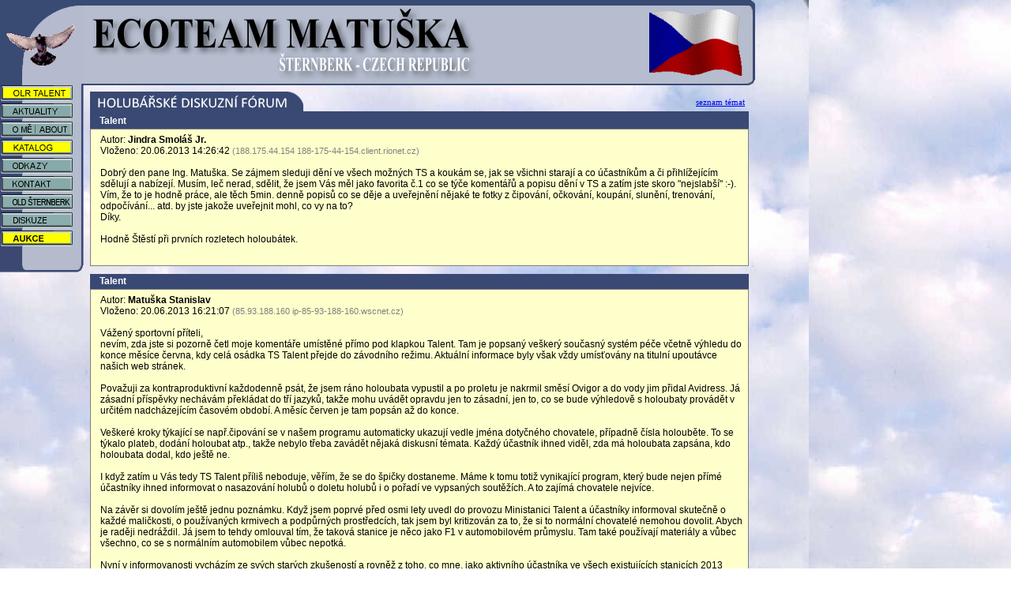

--- FILE ---
content_type: text/html; charset=windows-1250
request_url: https://www.ecoteam.cz/?page=forum&akce=tema&t=68
body_size: 5281
content:


<html>
<head>
<meta http-equiv="Content-Type"
content="text/html; charset=windows-1250">
<title>ECOTEAM MATUŠKA HOMEPAGE</title>
</head>


<!--<script type="text/javascript" src="./snezeni/snezeni.js"></script>--> 

<style>
  .news {
    position: absolute;
    top: 130px;
    left: 85px;
    width: 210px;
    height: 150px;
    background-image: url(./imghead/bublina/bublina.png);
    background-repeat: none;
    xbackground-color: red;
  }
  .infobar {
    position: absolute;
    top: 95px;
    left: 105px;
    width: 851px;
    height: 38px;
    background-image: url(./imghead/infobar/infobar.png);
    background-repeat: none;
    background-position: right;
  }  
  .infobar_inner {
    padding: 0px;
    margin: 0px;
    padding-top: 16px;
    padding-left: 5px;
    font-family: Arial;
    font-size: 13px;
  }  
 
</style>


<body topmargin="0" leftmargin="0" background="imghead/paper.jpg">

<!--<table border="0" cellpadding="0" cellspacing="0" width="750">-->
<table border="0" cellpadding="0" cellspacing="0" width="950">
    <tr>
        <td width="106"><img src="imghead/logo.gif" width="106" height="108"></td>
        <td width="500"><img src="imghead/top.png" width="500" height="108"></td>
        <td align="right" width="200" background="imghead/flagbor.gif">
        <td align="right" width="150" background="imghead/flagbor.gif">
          <img src="imghead/vlajka.gif" width="118" height="84">
        </td>
        <td width="16"><img src="imghead/right.gif" width="16" height="108"></td>
    </tr>
    <tr>
        <td valign="top" width="106">

        <!--<a href="index.php?page=vysledky"><img src="imghead/bvysled.gif" border="0"width="106" height="23"></a><br>-->
        <a href="http://www.talent-quatro.cz/">  <img src="imghead/btalent.gif" border="0"width="106" height="23"></a><br>
        <a href="index.php?page=aktual">  <img src="imghead/baktual.gif" border="0"width="106" height="23"></a><br>
        <!--<a href="https://www.samdpr.com/"> <img src="imghead/bmildol.gif" border="0"width="106" height="23"></a><br>-->
        <!--<a href="./eshop/"> <img src="imghead/bobchod.gif" border="0"width="106" height="23"></a><br>-->
        <!--<a href="index.php?page=tipes">   <img src="imghead/btipes.gif" border="0" width="106" height="23"></a><br>-->
        <!--<a href="index.php?page=letuzdar">   <img src="imghead/bletu.gif" border="0" width="106" height="23"></a><br>-->
        <a href="index.php?page=ome2">     <img src="imghead/bome_czen.gif" border="0"width="106" height="23"></a><br>
        <a href="http://katalog.talent-quatro.cz/">  <img src="imghead/bkatal.gif" border="0" width="106" height="23"></a><br>
        <a href="index.php?page=odkazy2">  <img src="imghead/bodkaz.gif" border="0"width="106" height="23"></a><br>
        <a href="index.php?page=kontakt"> <img src="imghead/bkontakt.gif" border="0"width="106" height="23"></a><br>
        <a href="index.php?page=oldstbk"> <img src="imghead/bzostbk.gif" border="0"width="106" height="23"></a><br>
        <!--<a href="./soutezlz/lzp2011.pdf">  <img src="imghead/blzp.gif" border="0"width="106" height="23"></a><br>-->
        <a href="index.php?page=forum">  <img src="imghead/bdiskuz.gif" border="0"width="106" height="23"></a><br>
        <!--<a href="index.php?page=talent">  <img src="imghead/btalent.gif" border="0"width="106" height="23"></a><br>-->
        <!--<a href="http://www.talent-quatro.cz/">  <img src="imghead/btalent14.gif" border="0"width="106" height="23"></a><br>-->
        <!--<a href="http://joc.ecoteam.cz/">  <img src="imghead/bjoc.gif" border="0"width="106" height="23"></a><br>-->
        <a href="http://www.auction-talent.com/">  <img src="imghead/bholubaria.png" border="0"width="106" height="23"></a><br>

        <table border="0" cellpadding="0" cellspacing="0" width="100%">
            <tr>
                <td align="right" background="imghead/ctmid.gif">
		<img src="imghead/vypln.gif" width="106" height="5"><br>
	       <img src="imghead/vypln.gif"
                width="10" height="15"></td>
            </tr>
            <tr>
                <td><img src="imghead/ctdown.gif" width="106" height="16"></td>
            </tr>
        </table>

        </td>
        <td colspan="4" valign="top">
            <table border="0" cellpadding="8" cellspacing="0" width="850">
               <tr> <td valign="top" align="center"> 
<!-- DISKUZNI FORUM -->




<script type="text/javascript" src="./forum/jquery/jquery.js"></script>
<script type="text/javascript" src="./forum/jquery/jquery.dataTables.js"></script>
<link rel="stylesheet" href="./forum/styles.css" type="text/css" />






<div class="hdr">
  <div class="hdrlink">
    &nbsp;
    <a href="./?page=forum">seznam témat</a>
    <!--<a href="./?page=forum&akce=novetema">nové téma</a>-->
          <!--<a href="./?page=forum&akce=login">přihlásit se</a>-->
      
      
  </div>
</div>












<!-- vypis prispevku -->
<div class="panel">


  <table class="dtable" cellspacing="0" cellpadding="0">
    <tr>
  		<th>Talent           
  		</th>
  	</tr>
    <tr>
      <td>
        Autor: <b>Jindra Smoláš Jr.</b> <br>
        Vloženo: 20.06.2013 14:26:42 <span class="malesede">(188.175.44.154 188-175-44-154.client.rionet.cz)</span><br>
        <br>
        Dobrý den pane Ing. Matuška. Se zájmem sleduji dění ve všech možných TS a koukám se, jak se všichni starají a co účastníkům a či přihlížejícím sdělují a nabízejí. Musím, leč nerad, sdělit, že jsem Vás měl jako favorita č.1 co se týče komentářů a popisu dění v TS a zatím jste skoro "nejslabší" :-). Vím, že to je hodně práce, ale těch 5min. denně popisů co se děje a uveřejnění nějaké te fotky z čipování, očkování, koupání, slunění, trenování, odpočívání... atd. by jste jakože uveřejnit mohl, co vy na to?<br>Díky. <br><br>Hodně Štěstí při prvních rozletech holoubátek.<br><br>      </td>
    </tr>
  </table>


  <table class="dtable" cellspacing="0" cellpadding="0">
    <tr>
  		<th>Talent           
  		</th>
  	</tr>
    <tr>
      <td>
        Autor: <b>Matuška Stanislav</b> <br>
        Vloženo: 20.06.2013 16:21:07 <span class="malesede">(85.93.188.160 ip-85-93-188-160.wscnet.cz)</span><br>
        <br>
        Vážený sportovní příteli,<br>nevím, zda jste si pozorně četl moje komentáře umístěné přímo pod klapkou Talent. Tam je popsaný veškerý současný systém péče včetně výhledu do konce měsíce června, kdy celá osádka TS Talent přejde do závodního režimu. Aktuální informace byly však vždy umísťovány na titulní upoutávce našich web stránek. <br><br>Považuji za kontraproduktivní každodenně psát, že jsem ráno holoubata vypustil a po proletu je nakrmil směsí Ovigor a do vody jim přidal Avidress. Já zásadní příspěvky nechávám překládat do tří jazyků, takže mohu uvádět opravdu jen to zásadní, jen to, co se bude výhledově s holoubaty provádět v určitém nadcházejícím časovém období. A měsíc červen je tam popsán až do konce.<br><br>Veškeré kroky týkající se např.čipování se v našem programu automaticky ukazují vedle jména dotyčného chovatele, případně čísla holouběte. To se týkalo plateb, dodání holoubat atp., takže nebylo třeba zavádět nějaká diskusní témata. Každý účastník ihned viděl, zda má holoubata zapsána, kdo holoubata dodal, kdo ještě ne.<br><br>I když zatím u Vás tedy TS Talent příliš neboduje, věřím, že se do špičky dostaneme. Máme k tomu totiž vynikající program, který bude nejen přímé účastníky ihned informovat o nasazování holubů o doletu holubů i o pořadí ve vypsaných soutěžích. A to zajímá chovatele nejvíce.<br><br>Na závěr si dovolím ještě jednu poznámku. Když jsem poprvé před osmi lety uvedl do provozu Ministanici Talent a účastníky informoval skutečně o každé maličkosti, o používaných krmivech a podpůrných prostředcích, tak jsem byl kritizován za to, že si to normální chovatelé nemohou dovolit. Abych je raději nedráždil. Já jsem to tehdy omlouval tím, že taková stanice je něco jako F1 v automobilovém průmyslu. Tam také používají materiály a vůbec všechno, co se s normálním automobilem vůbec nepotká. <br><br>Nyní v informovanosti vycházím ze svých starých zkušeností a rovněž z toho, co mne, jako aktivního účastníka ve všech existujících stanicích 2013 prakticky zajímá. A tím je hlavně to, kolik z holoubat se dočká aktivních tréninků a závodů. Další osudy si již budou holoubata zařizovat podle svého, podle genetických předpokladů, třeba s troškou štěstíčka. Vše ostatní již budou mít zajištěno majitelem stanice podle zásady - vše rovno. <br><br>P.S. Mám ve stanicích cca 40 holoubat a po pravdě řečeno, ještě jsem se nikam nedíval. Ale až začnou tréninky a závody, pak to bude jiné.  <br>      </td>
    </tr>
  </table>


  <table class="dtable" cellspacing="0" cellpadding="0">
    <tr>
  		<th>Talent           
  		</th>
  	</tr>
    <tr>
      <td>
        Autor: <b>Jindra Smoláš Jr.</b> <br>
        Vloženo: 21.06.2013 14:34:38 <span class="malesede">(188.175.44.154 188-175-44-154.client.rionet.cz)</span><br>
        <br>
        Dobrý den pane Ing. Matuško,<br><br>  děkuji za odpověď. Moc mě tedy upřímně neoslnila, ale pokud si myslíte, že je to tak správně..., okay ;-). Předpokládal jsem, že je pro druhé i tedy pro mě bude zajímavější si každý den otevřít stránky a opravdu číst co se děje a jak se holoubátka mají..   <br><br>No nic. Krásný víkend Vám. ;)      </td>
    </tr>
  </table>


  <table class="dtable" cellspacing="0" cellpadding="0">
    <tr>
  		<th>Talent           
  		</th>
  	</tr>
    <tr>
      <td>
        Autor: <b>Matuška Stanislav</b> <br>
        Vloženo: 22.06.2013 05:42:52 <span class="malesede">(85.93.188.160 ip-85-93-188-160.wscnet.cz)</span><br>
        <br>
        Vážený příteli,<br>já jsem svou odpovědí oslnit ani nechtěl. Na každodenní péči o holoubata ani nic oslnivého nemůže být. Znovu jsem si ale přečetl svůj poslední příspěvek v Talentu (to abych netvrdil něco, co není pravda) a opravdu jsem tam popsal čím krmím, čím krmivo obohacuji, jaké podávám krmné doplňky, kdy a podle jaké zásady přecházím z jednoho druhu krmiva na jiný druh krmiva. Zdůvodnil jsem tam také proč tyto přídavky do vody a na krmivo dávám atp..<br><br>Z technického hlediska jsem tamtéž popsal co nás čeká, že budeme zprovozňovat techniku a vazby na internet, že budeme čipovat holoubata, že do konce měsíce uskutečníme první ostrý trénink, který již bude na netu.<br><br>Až začnou tréninky, pak uvedu schéma naší péče o již aktivně závodící holoubata. Tedy krmivo, vodu a doplňky. Ale i to se poté bude opakovat, takže nebude třeba to opisovat stále dokola.<br><br>Ovšem po zahájení tréninků budou naše stránky on-line informovat o nasazování na akci, o doletu, o počasí. Připravujeme možnost uveřejňovat ze startů krátké videozáznamy. To pak bude teprve zajímavé. Takže, prosím, vydržte ještě týden a určitě budete uspokojen.<br><br>Přeji Vám pěkný den.      </td>
    </tr>
  </table>


  <table class="dtable" cellspacing="0" cellpadding="0">
    <tr>
  		<th>Talent           
  		</th>
  	</tr>
    <tr>
      <td>
        Autor: <b>Jančok Ludovít</b> <br>
        Vloženo: 22.06.2013 17:39:20 <span class="malesede">(88.212.37.130 nat-88-212-37-130.antik.sk)</span><br>
        <br>
        Zdravím Vás. Nebolo by dobre pán Matuška napísať kedy sa ktoré mláďa vy........? Nedajte sa prosím odrádzať a znechucovať, počítame z Vašou TS. do budúca a tešíme sa. Ste najdôverihodnejší prevádskovateľ TS. Držím Vám prsty Ludvik.       </td>
    </tr>
  </table>


  <table class="dtable" cellspacing="0" cellpadding="0">
    <tr>
  		<th>Talent           
  		</th>
  	</tr>
    <tr>
      <td>
        Autor: <b>Jindra Smoláš Jr.</b> <br>
        Vloženo: 24.06.2013 15:38:02 <span class="malesede">(188.175.44.154 188-175-44-154.client.rionet.cz)</span><br>
        <br>
        Dobrý den všem. <br>Pane Jančoku Ludovíte, nevím co se sanžíte vyvolat, nikoho nezenechucuji pouze se slušně ptám a dotazuji. Je zde nějaký problém?<br><br>A pro Vás pane Ing. Matuško, děkuji za odpověď. Hezkej den.       </td>
    </tr>
  </table>


</div>
<!-- /vypis prispevku -->


<!-- reakce na diskuzi -->
<!--
<div class="leftpanel" >
  <form action="./?page=forum&akce=post&t=68" method="post">
        <p>
      Jméno<br>
      <input type="text" name="fjmeno" size="30" >
    </p>
    <p>
      Email<br>
      <input type="text" name="femail" size="30" >
    </p>
      
    <p>
      Reagovat<br>
      <textarea name="ftext" rows="10" cols="60"></textarea>
    </p>
        <p>
      Kolik je šest plus pět?<br>
      <input type="text" name="fkontrola" size="5">
    </p>
          
    
    <div style="background-color: yellow; color: red; padding: 10px; border: 2px solid red;">
    <b>Odesláním příspěvku souhlasíte s následujícími pravidly:</b><br>
    <ul>
    <li>Diskutující nesmí zveřejňovat příspěvky, které jakýmkoliv způsobem porušují zákony ČR či propagují nezákonné činnosti.</li>
    <li>Komentáře a diskusní fóra slouží ke svobodné výměně názorů či vyjádření názoru na dané téma.</li>
    <li>Diskutující nesmí zastrašovat nebo vyhrožovat násilím jednotlivci či skupinám lidí.</li>
    <li>Stejně tak nesmí propagovat národnostní, rasovou, náboženskou či jinou nesnášenlivost nebo diskriminaci určité skupiny právě kvůli příslušnosti k národu, rase nebo náboženství.</li>
    <li>Do komentářů a diskusních fór nepatří vulgarismy, urážky, pomluvy nebo obscénnosti.</li>
    <li>Do komentářů a diskusních fór je zakázáno vkládat reklamy, spam ani jinou formu propagace komerčních aktivit.</li>
    <li>Do komentářů není povoleno vkládat odkazy na stránky s nelegálním obsahem nebo obsahem legálním, ale nesouvisejícím s tématem diskuze.</li>
    <li>Diskutující musí respektovat soukromí jiných lidí, a proto je zakázáno zveřejňovat soukromé údaje o jiných osobách - např. jejich telefonní čísla, plné adresy apod.</li>
    <li>Diskutující nesmí opakovaně vkládat do komentářů nebo diskusních fór příspěvky se stejným obsahem.</li>
    <li>Diskutující se nesmí vydávat za někoho jiného.</li>
    <li>Jakékoliv příspěvky účastníků vložené do diskuzí vyjadřují výhradně jejich názory a stanoviska a provozovatel serveru nenese za příspěvky účastníků žádnou odpovědnost.</li>
    </ul>
    Pokud diskutující poruší ve svém příspěvku tato pravidla, pak je majitel fóra oprávněn takové příspěvky smazat. 
    </div>
    <p>
      <input type="submit" value="Vložit">
    </p>
    <br />
  </form>
</div>
-->
<!-- /reakce na diskuzi -->

	



































    </td>
    </tr>
</table>
      </td>
    </tr>
</table>




</body>
</html>


--- FILE ---
content_type: text/css
request_url: https://www.ecoteam.cz/forum/styles.css
body_size: 1183
content:
 A:link {color : "#0000FF"; text-decoration : underline;}
 A:visited {color : "#0000FF"; text-decoration : underline;}
 A:active {color : "#0000FF"; text-decoration : underline;}
 A:hover {color : #000000; text-decoration : none; background-color: yellow; }

.hdr {
  padding: 0px;
  background-image: url("./images/forum_zalozka.png");
  background-repeat: no-repeat;
  background-position: left top;
  height: 25px;
  _height: 28px;  
  border-bottom: rgb(57,73,115) solid 3px;
  text-align: right;
  padding-right: 5px;
  font-family: verdana;
  font-size: 11px;  
  xfont-weight: bold;
}  

.hdrlink{
  padding-top:7px;
}

.panel {
  text-align: right;
}
.leftpanel {
  text-align: left;
}




.polozky {
  text-align: left;
  font-family: verdana;
  font-size: 13px;
  _margin-top: -7px;
}
.ceka{
  text-align: center;
  font-family: verdana;
  font-size: 10px;
  color: gray;
  padding-top: 25px ;
}
.mptext {
  border-bottom: rgb(0,0,0) solid;
  border-width: 1px;
  border-color: blue; 
  _margin-top:5px;
}
.mptextspan {
  background-color: blue;
  color: white;
  padding-left: 6px;
  padding-right: 7px;
  font-weight: bold;
  font-size: 12px;
}
  .formular { 
   border: 1px solid black;
   background-color: rgb(255,255,102);
   padding-left: 3px; 
   padding-right: 0px;
   font-size: 13px; 
  }
 .auth {
    font-family: verdana;
    font-size: 10px;
    background-color: orange;
    color: black;
 } 
 .del {
    font-family: verdana;
    font-size: 10px;
    background-color: red;
    color: white;
 } 
 
 
 
 
 /* BEGIN standartni tabulka */
.dtable {
	padding: 0;
	margin: 0;
	font-size: 12px;
	font-family: Arial, Helvetica, sans-serif;	
	width: 100%;
	margin-bottom: 10px;  		 
}
.dtable a {
  color: black;
}
.dtable th {
	background-color: rgb(57,73,115);
	padding-left: 12px;
	color: #FFF;
	font-weight: bold;
	text-align: left;
} 
.dtable tr {
	color: #707070;
	height: 19px;
  background-color: rgb(255,255,204);	
}
.dtable td {
	padding: 6px;
	padding-left: 12px;
	xborder-left: 1px solid gray;
  border: solid 1px gray;
	color: black;
	xfont-family: Calibri;
	padding-bottom: 12px;
	
} 
 
 
 
 
 
 /* BEGIN standartni tabulka */
.table {
	xmargin: 10px 15px; 
	xborder-collapse: collapse;	
	padding: 0;
	margin: 0;
	xborder-top: solid 1px gray;
	xborder-right: solid 1px gray;
	font-size: 12px;
	font-family: Arial, Helvetica, sans-serif;	
	width: 100%;
  		 
}
.table a {
  color: black;
}
.table th {
	background-color: darkgray;
	padding-left: 12px;
	xpadding-right: 15px;
	color: #FFF;
	xcolor: black;
	font-weight: bold;
	text-align: left;
	xborder-left: 1px solid gray;
	xborder-bottom: solid 1px gray; 
	xpadding-top: 5px;
	xpadding-bottom: 5px;
	background-color: rgb(57,73,115);
}
.table tr {
	color: #707070;
	xheight: 2px;	
	xbackground-color: rgb(255,255,204);	
  xborder-bottom: solid 1px gray;
  margin: 10px; 
}
.table td {
	padding-left: 12px;
	padding-right: 12px;
	xborder-left: 1px solid gray;
	
	color: black;
	padding-bottom: 3px;
	padding-top: 3px;
}
.table tr.row-a {
	background: #F8F8F8;
}
.table tr.row-b {
	background: #EFEFEF;
}
.table input {
  padding: 0;
  padding-top: 1px;
  margin: 1;
}
.tr_normal {
 xbackground-color: #FFFFCC;
}
.tr_yellow {
  xbackground-color: #FFFF00;
}/* END standartni tabulka */

.row-a {
  background-color: rgb(255,255,204);	
}

.row-b {
  background-color: rgb(245,245,194);	
}

.dataTables_info {
  color: gray;
  font-size: 10px;
	font-family: Arial, Helvetica, sans-serif;	  
	margin-top: 10px;
}

.paginate_enabled_previous {
	font-family: Arial, Helvetica, sans-serif;	 
  font-size: 12px; 
	margin-right: 10px;
	cursor: hand;
}
.paginate_disabled_previous {
	font-family: Arial, Helvetica, sans-serif;	 
  font-size: 12px; 
	margin-right: 10px;
	color: gray;
}


.paginate_enabled_next {
	font-family: Arial, Helvetica, sans-serif;	 
  font-size: 12px; 
	cursor: hand;
}
.paginate_disabled_next {
	font-family: Arial, Helvetica, sans-serif;	 
  font-size: 12px; 
	color: gray;
}

form {
	font-family: Arial, Helvetica, sans-serif;	 
  font-size: 12px; 
  margin-left: 5px;
}

.error_msg {
  margin-top: 20px;
  background-color: yellow;
  color: red;
	font-family: Arial, Helvetica, sans-serif;	 
  font-size: 12px;   
}

.malesede {
  font-size: 11px;
  color: gray;
}

.info {
	font-family: Arial, Helvetica, sans-serif;	 
  font-size: 12px;
  margin-left: 8px;
}
